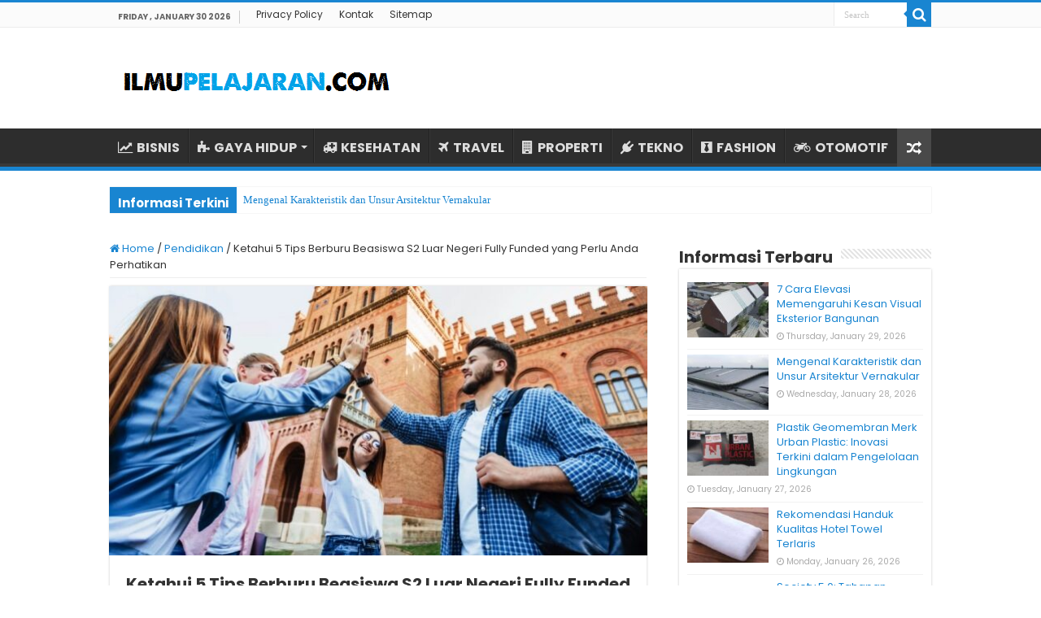

--- FILE ---
content_type: text/html; charset=UTF-8
request_url: https://www.ilmupelajaran.com/tips-berburu-beasiswa-s2-luar-negeri-fully-funded/
body_size: 10558
content:
<!DOCTYPE html><html lang="en-US" prefix="og: http://ogp.me/ns#"><head><meta name="google-site-verification" content="5akqe-MmhHBD3PNvQheRa_QfEm9vMmRPRNjFYuS5C9Y" /><meta charset="UTF-8" /><link rel="profile" href="https://gmpg.org/xfn/11" /><link rel="pingback" href="https://www.ilmupelajaran.com/xmlrpc.php" /><meta property="og:title" content="Ketahui 5 Tips Berburu Beasiswa S2 Luar Negeri Fully Funded yang Perlu Anda Perhatikan - ILMUPELAJARAN.COM"/><meta property="og:type" content="article"/><meta property="og:description" content="Bukan rahasia lagi, jika sekarang ini semakin banyak mahasiswa yang ingin melanjutkan pendidikan ata"/><meta property="og:url" content="https://www.ilmupelajaran.com/tips-berburu-beasiswa-s2-luar-negeri-fully-funded/"/><meta property="og:site_name" content="ILMUPELAJARAN.COM"/><meta property="og:image" content="https://ilmupelajaran.b-cdn.net/wp-content/uploads/2022/11/Tips-Berburu-Beasiswa-S2-Luar-Negeri-Fully-Funded-yang-Perlu-Anda-Perhatikan.jpg" /><meta name='robots' content='index, follow, max-image-preview:large, max-snippet:-1, max-video-preview:-1' /><title>✔️ Ketahui 5 Tips Berburu Beasiswa S2 Luar Negeri Fully Funded yang Perlu Anda Perhatikan - ILMUPELAJARAN.COM</title><meta name="description" content="Bukan rahasia lagi, jika sekarang ini semakin banyak mahasiswa yang ingin melanjutkan pendidikan atau kuliah S2 ke luar negeri. Hanya saja, tidak sedikit" /><link rel="canonical" href="https://www.ilmupelajaran.com/tips-berburu-beasiswa-s2-luar-negeri-fully-funded/" /><meta property="og:locale" content="en_US" /><meta property="og:type" content="article" /><meta property="og:title" content="✔️ Ketahui 5 Tips Berburu Beasiswa S2 Luar Negeri Fully Funded yang Perlu Anda Perhatikan - ILMUPELAJARAN.COM" /><meta property="og:description" content="Bukan rahasia lagi, jika sekarang ini semakin banyak mahasiswa yang ingin melanjutkan pendidikan atau kuliah S2 ke luar negeri. Hanya saja, tidak sedikit" /><meta property="og:url" content="https://www.ilmupelajaran.com/tips-berburu-beasiswa-s2-luar-negeri-fully-funded/" /><meta property="og:site_name" content="ILMUPELAJARAN.COM" /><meta property="article:published_time" content="2025-02-21T09:52:32+00:00" /><meta property="og:image" content="https://ilmupelajaran.b-cdn.net/wp-content/uploads/2022/11/Tips-Berburu-Beasiswa-S2-Luar-Negeri-Fully-Funded-yang-Perlu-Anda-Perhatikan.jpg" /><meta property="og:image:width" content="660" /><meta property="og:image:height" content="330" /><meta property="og:image:type" content="image/jpeg" /><meta name="author" content="ILMUPELAJARAN.COM" /><meta name="twitter:card" content="summary_large_image" /><meta name="twitter:label1" content="Written by" /><meta name="twitter:data1" content="ILMUPELAJARAN.COM" /><meta name="twitter:label2" content="Est. reading time" /><meta name="twitter:data2" content="3 minutes" /> <script type="application/ld+json" class="yoast-schema-graph">{"@context":"https://schema.org","@graph":[{"@type":"Article","@id":"https://www.ilmupelajaran.com/tips-berburu-beasiswa-s2-luar-negeri-fully-funded/#article","isPartOf":{"@id":"https://www.ilmupelajaran.com/tips-berburu-beasiswa-s2-luar-negeri-fully-funded/"},"author":{"name":"ILMUPELAJARAN.COM","@id":"https://www.ilmupelajaran.com/#/schema/person/bcaf7417f69c10c32dc1a5619e4a5490"},"headline":"Ketahui 5 Tips Berburu Beasiswa S2 Luar Negeri Fully Funded yang Perlu Anda Perhatikan","datePublished":"2025-02-21T09:52:32+00:00","mainEntityOfPage":{"@id":"https://www.ilmupelajaran.com/tips-berburu-beasiswa-s2-luar-negeri-fully-funded/"},"wordCount":548,"publisher":{"@id":"https://www.ilmupelajaran.com/#/schema/person/0a63500342c88b87f370e60c55e64fee"},"image":{"@id":"https://www.ilmupelajaran.com/tips-berburu-beasiswa-s2-luar-negeri-fully-funded/#primaryimage"},"thumbnailUrl":"https://ilmupelajaran.b-cdn.net/wp-content/uploads/2022/11/Tips-Berburu-Beasiswa-S2-Luar-Negeri-Fully-Funded-yang-Perlu-Anda-Perhatikan.jpg","keywords":["Beasiswa S2 Luar Negeri","Beasiswa S2 Luar Negeri Fully Funded"],"articleSection":["Pendidikan"],"inLanguage":"en-US"},{"@type":"WebPage","@id":"https://www.ilmupelajaran.com/tips-berburu-beasiswa-s2-luar-negeri-fully-funded/","url":"https://www.ilmupelajaran.com/tips-berburu-beasiswa-s2-luar-negeri-fully-funded/","name":"✔️ Ketahui 5 Tips Berburu Beasiswa S2 Luar Negeri Fully Funded yang Perlu Anda Perhatikan - ILMUPELAJARAN.COM","isPartOf":{"@id":"https://www.ilmupelajaran.com/#website"},"primaryImageOfPage":{"@id":"https://www.ilmupelajaran.com/tips-berburu-beasiswa-s2-luar-negeri-fully-funded/#primaryimage"},"image":{"@id":"https://www.ilmupelajaran.com/tips-berburu-beasiswa-s2-luar-negeri-fully-funded/#primaryimage"},"thumbnailUrl":"https://ilmupelajaran.b-cdn.net/wp-content/uploads/2022/11/Tips-Berburu-Beasiswa-S2-Luar-Negeri-Fully-Funded-yang-Perlu-Anda-Perhatikan.jpg","datePublished":"2025-02-21T09:52:32+00:00","description":"Bukan rahasia lagi, jika sekarang ini semakin banyak mahasiswa yang ingin melanjutkan pendidikan atau kuliah S2 ke luar negeri. Hanya saja, tidak sedikit","breadcrumb":{"@id":"https://www.ilmupelajaran.com/tips-berburu-beasiswa-s2-luar-negeri-fully-funded/#breadcrumb"},"inLanguage":"en-US","potentialAction":[{"@type":"ReadAction","target":["https://www.ilmupelajaran.com/tips-berburu-beasiswa-s2-luar-negeri-fully-funded/"]}]},{"@type":"ImageObject","inLanguage":"en-US","@id":"https://www.ilmupelajaran.com/tips-berburu-beasiswa-s2-luar-negeri-fully-funded/#primaryimage","url":"https://ilmupelajaran.b-cdn.net/wp-content/uploads/2022/11/Tips-Berburu-Beasiswa-S2-Luar-Negeri-Fully-Funded-yang-Perlu-Anda-Perhatikan.jpg","contentUrl":"https://ilmupelajaran.b-cdn.net/wp-content/uploads/2022/11/Tips-Berburu-Beasiswa-S2-Luar-Negeri-Fully-Funded-yang-Perlu-Anda-Perhatikan.jpg","width":660,"height":330,"caption":"Tips Berburu Beasiswa S2 Luar Negeri Fully Funded yang Perlu Anda Perhatikan"},{"@type":"BreadcrumbList","@id":"https://www.ilmupelajaran.com/tips-berburu-beasiswa-s2-luar-negeri-fully-funded/#breadcrumb","itemListElement":[{"@type":"ListItem","position":1,"name":"Home","item":"https://www.ilmupelajaran.com/"},{"@type":"ListItem","position":2,"name":"Ketahui 5 Tips Berburu Beasiswa S2 Luar Negeri Fully Funded yang Perlu Anda Perhatikan"}]},{"@type":"WebSite","@id":"https://www.ilmupelajaran.com/#website","url":"https://www.ilmupelajaran.com/","name":"ILMUPELAJARAN.COM","description":"Kumpulan Informasi Bermanfaat","publisher":{"@id":"https://www.ilmupelajaran.com/#/schema/person/0a63500342c88b87f370e60c55e64fee"},"potentialAction":[{"@type":"SearchAction","target":{"@type":"EntryPoint","urlTemplate":"https://www.ilmupelajaran.com/?s={search_term_string}"},"query-input":{"@type":"PropertyValueSpecification","valueRequired":true,"valueName":"search_term_string"}}],"inLanguage":"en-US"},{"@type":["Person","Organization"],"@id":"https://www.ilmupelajaran.com/#/schema/person/0a63500342c88b87f370e60c55e64fee","name":"ILMUPELAJARAN.COM","image":{"@type":"ImageObject","inLanguage":"en-US","@id":"https://www.ilmupelajaran.com/#/schema/person/image/","url":"https://ilmupelajaran.b-cdn.net/wp-content/uploads/2019/11/ilmu-pelajaran-person.jpg","contentUrl":"https://ilmupelajaran.b-cdn.net/wp-content/uploads/2019/11/ilmu-pelajaran-person.jpg","width":768,"height":768,"caption":"ILMUPELAJARAN.COM"},"logo":{"@id":"https://www.ilmupelajaran.com/#/schema/person/image/"},"sameAs":["https://ilmupelajaran.com"]},{"@type":"Person","@id":"https://www.ilmupelajaran.com/#/schema/person/bcaf7417f69c10c32dc1a5619e4a5490","name":"ILMUPELAJARAN.COM"}]}</script> <link rel='dns-prefetch' href='//stats.wp.com' /><link rel='dns-prefetch' href='//fonts.googleapis.com' /><link rel='preconnect' href='https://ilmupelajaran.b-cdn.net' /><link rel="alternate" type="application/rss+xml" title="ILMUPELAJARAN.COM &raquo; Feed" href="https://www.ilmupelajaran.com/feed/" /><link rel="alternate" type="application/rss+xml" title="ILMUPELAJARAN.COM &raquo; Comments Feed" href="https://www.ilmupelajaran.com/comments/feed/" /><link rel="alternate" title="oEmbed (JSON)" type="application/json+oembed" href="https://www.ilmupelajaran.com/wp-json/oembed/1.0/embed?url=https%3A%2F%2Fwww.ilmupelajaran.com%2Ftips-berburu-beasiswa-s2-luar-negeri-fully-funded%2F" /><link rel="alternate" title="oEmbed (XML)" type="text/xml+oembed" href="https://www.ilmupelajaran.com/wp-json/oembed/1.0/embed?url=https%3A%2F%2Fwww.ilmupelajaran.com%2Ftips-berburu-beasiswa-s2-luar-negeri-fully-funded%2F&#038;format=xml" /><link data-optimized="2" rel="stylesheet" href="https://www.ilmupelajaran.com/wp-content/litespeed/css/b3d160331f8fa24acbe85f22accd945d.css?ver=97da6" /> <script type="text/javascript" src="https://ilmupelajaran.b-cdn.net/wp-includes/js/jquery/jquery.min.js" id="jquery-core-js"></script> <script type="text/javascript" src="https://ilmupelajaran.b-cdn.net/wp-includes/js/jquery/jquery-migrate.min.js" id="jquery-migrate-js"></script> <link rel="https://api.w.org/" href="https://www.ilmupelajaran.com/wp-json/" /><link rel="alternate" title="JSON" type="application/json" href="https://www.ilmupelajaran.com/wp-json/wp/v2/posts/1914" /><link rel="EditURI" type="application/rsd+xml" title="RSD" href="https://www.ilmupelajaran.com/xmlrpc.php?rsd" /><meta name="generator" content="WordPress 6.9" /><link rel='shortlink' href='https://www.ilmupelajaran.com/?p=1914' /><link rel="shortcut icon" href="https://ilmupelajaran.b-cdn.net/wp-content/uploads/2022/04/Favicon.png" title="Favicon" />
<!--[if IE]> <script type="text/javascript">jQuery(document).ready(function (){ jQuery(".menu-item").has("ul").children("a").attr("aria-haspopup", "true");});</script> <![endif]-->
<!--[if lt IE 9]> <script src="https://ilmupelajaran.b-cdn.net/wp-content/themes/sahifa/js/html5.js"></script> <script src="https://ilmupelajaran.b-cdn.net/wp-content/themes/sahifa/js/selectivizr-min.js"></script> <![endif]-->
<!--[if IE 9]><link rel="stylesheet" type="text/css" media="all" href="https://ilmupelajaran.b-cdn.net/wp-content/themes/sahifa/css/ie9.css" />
<![endif]-->
<!--[if IE 8]><link rel="stylesheet" type="text/css" media="all" href="https://ilmupelajaran.b-cdn.net/wp-content/themes/sahifa/css/ie8.css" />
<![endif]-->
<!--[if IE 7]><link rel="stylesheet" type="text/css" media="all" href="https://ilmupelajaran.b-cdn.net/wp-content/themes/sahifa/css/ie7.css" />
<![endif]--><meta name="viewport" content="width=device-width, initial-scale=1.0" /><link rel="apple-touch-icon-precomposed" sizes="144x144" href="https://ilmupelajaran.b-cdn.net/wp-content/uploads/2022/04/Favicon.png" /><link rel="apple-touch-icon-precomposed" sizes="120x120" href="https://ilmupelajaran.b-cdn.net/wp-content/uploads/2022/04/Favicon.png" /><link rel="apple-touch-icon-precomposed" sizes="72x72" href="https://ilmupelajaran.b-cdn.net/wp-content/uploads/2022/04/Favicon.png" /><link rel="apple-touch-icon-precomposed" href="https://ilmupelajaran.b-cdn.net/wp-content/uploads/2022/04/Favicon.png" /> <script type="text/javascript">/*  */
				var sf_position = '0';
				var sf_templates = "<a href=\"{search_url_escaped}\">View All Results<\/a>";
				var sf_input = '.search-live';
				jQuery(document).ready(function(){
					jQuery(sf_input).ajaxyLiveSearch({"expand":false,"searchUrl":"https:\/\/www.ilmupelajaran.com\/?s=%s","text":"Search","delay":500,"iwidth":180,"width":315,"ajaxUrl":"https:\/\/www.ilmupelajaran.com\/wp-admin\/admin-ajax.php","rtl":0});
					jQuery(".live-search_ajaxy-selective-input").keyup(function() {
						var width = jQuery(this).val().length * 8;
						if(width < 50) {
							width = 50;
						}
						jQuery(this).width(width);
					});
					jQuery(".live-search_ajaxy-selective-search").click(function() {
						jQuery(this).find(".live-search_ajaxy-selective-input").focus();
					});
					jQuery(".live-search_ajaxy-selective-close").click(function() {
						jQuery(this).parent().remove();
					});
				});
			/*  */</script> </head><body id="top" class="wp-singular post-template-default single single-post postid-1914 single-format-standard wp-theme-sahifa lazy-enabled"><div class="wrapper-outer"><div class="background-cover"></div><aside id="slide-out"><div class="search-mobile"><form method="get" id="searchform-mobile" action="https://www.ilmupelajaran.com/">
<button class="search-button" type="submit" value="Search"><i class="fa fa-search"></i></button>
<input type="text" id="s-mobile" name="s" title="Search" value="Search" onfocus="if (this.value == 'Search') {this.value = '';}" onblur="if (this.value == '') {this.value = 'Search';}"  /></form></div><div class="social-icons"></div><div id="mobile-menu" ></div></aside><div id="wrapper" class="wide-layout"><div class="inner-wrapper"><header id="theme-header" class="theme-header"><div id="top-nav" class="top-nav"><div class="container"><span class="today-date">Friday , January 30 2026</span><div class="menu"><ul><li class="page_item page-item-3"><a href="https://www.ilmupelajaran.com/privacy-policy/">Privacy Policy</a></li><li class="page_item page-item-28"><a href="https://www.ilmupelajaran.com/kontak/">Kontak</a></li><li class="page_item page-item-29"><a href="https://www.ilmupelajaran.com/sitemap/">Sitemap</a></li></ul></div><div class="search-block"><form method="get" id="searchform-header" action="https://www.ilmupelajaran.com/">
<button class="search-button" type="submit" value="Search"><i class="fa fa-search"></i></button>
<input class="search-live" type="text" id="s-header" name="s" title="Search" value="Search" onfocus="if (this.value == 'Search') {this.value = '';}" onblur="if (this.value == '') {this.value = 'Search';}"  /></form></div></div></div><div class="header-content"><a id="slide-out-open" class="slide-out-open" href="#"><span></span></a><div class="logo" style=" margin-top:10px; margin-bottom:10px;"><h2>								<a title="ILMUPELAJARAN.COM" href="https://www.ilmupelajaran.com/">
<img src="https://ilmupelajaran.b-cdn.net/wp-content/uploads/2022/04/Logo-Ilmupelajaran.png" alt="ILMUPELAJARAN.COM"  /><strong>ILMUPELAJARAN.COM Kumpulan Informasi Bermanfaat</strong>
</a></h2></div><div class="clear"></div></div><nav id="main-nav" class="fixed-enabled"><div class="container"><div class="main-menu"><ul id="menu-menu-kategori" class="menu"><li id="menu-item-2314" class="menu-item menu-item-type-taxonomy menu-item-object-category menu-item-2314"><a href="https://www.ilmupelajaran.com/category/bisnis/"><i class="fa fa-line-chart"></i>BISNIS</a></li><li id="menu-item-2315" class="menu-item menu-item-type-taxonomy menu-item-object-category menu-item-has-children menu-item-2315"><a href="https://www.ilmupelajaran.com/category/gaya-hidup/"><i class="fa fa-puzzle-piece"></i>GAYA HIDUP</a><ul class="sub-menu menu-sub-content"><li id="menu-item-2362" class="menu-item menu-item-type-taxonomy menu-item-object-category menu-item-2362"><a href="https://www.ilmupelajaran.com/category/kecantikan/"><i class="fa fa-female"></i>KECANTIKAN</a></li></ul></li><li id="menu-item-2316" class="menu-item menu-item-type-taxonomy menu-item-object-category menu-item-2316"><a href="https://www.ilmupelajaran.com/category/kesehatan/"><i class="fa fa-ambulance"></i>KESEHATAN</a></li><li id="menu-item-2317" class="menu-item menu-item-type-taxonomy menu-item-object-category menu-item-2317"><a href="https://www.ilmupelajaran.com/category/travel/"><i class="fa fa-plane"></i>TRAVEL</a></li><li id="menu-item-2319" class="menu-item menu-item-type-taxonomy menu-item-object-category menu-item-2319"><a href="https://www.ilmupelajaran.com/category/properti/"><i class="fa fa-building"></i>PROPERTI</a></li><li id="menu-item-2318" class="menu-item menu-item-type-taxonomy menu-item-object-category menu-item-2318"><a href="https://www.ilmupelajaran.com/category/tekno/"><i class="fa fa-plug"></i>TEKNO</a></li><li id="menu-item-2320" class="menu-item menu-item-type-taxonomy menu-item-object-category menu-item-2320"><a href="https://www.ilmupelajaran.com/category/fashion/"><i class="fa fa-black-tie"></i>FASHION</a></li><li id="menu-item-2339" class="menu-item menu-item-type-taxonomy menu-item-object-category menu-item-2339"><a href="https://www.ilmupelajaran.com/category/otomotif/"><i class="fa fa-motorcycle"></i>OTOMOTIF</a></li></ul></div>										<a href="https://www.ilmupelajaran.com/?tierand=1" class="random-article ttip" title="Random Article"><i class="fa fa-random"></i></a></div></nav></header><div class="clear"></div><div id="breaking-news" class="breaking-news">
<span class="breaking-news-title"><i class="fa fa-bolt"></i> <span>Informasi Terkini</span></span><ul><li><a href="https://www.ilmupelajaran.com/cara-elevasi-memengaruhi-kesan-visual-eksterior-bangunan/" title="7 Cara Elevasi Memengaruhi Kesan Visual Eksterior Bangunan">7 Cara Elevasi Memengaruhi Kesan Visual Eksterior Bangunan</a></li><li><a href="https://www.ilmupelajaran.com/arsitektur-vernakular/" title="Mengenal Karakteristik dan Unsur Arsitektur Vernakular">Mengenal Karakteristik dan Unsur Arsitektur Vernakular</a></li><li><a href="https://www.ilmupelajaran.com/plastik-geomembran-merk-urban-plastic-inovasi-terkini-dalam-pengelolaan-lingkungan/" title="Plastik Geomembran Merk Urban Plastic: Inovasi Terkini dalam Pengelolaan Lingkungan">Plastik Geomembran Merk Urban Plastic: Inovasi Terkini dalam Pengelolaan Lingkungan</a></li><li><a href="https://www.ilmupelajaran.com/rekomendasi-handuk-kualitas-hotel-towel/" title="Rekomendasi Handuk Kualitas Hotel Towel Terlaris">Rekomendasi Handuk Kualitas Hotel Towel Terlaris</a></li><li><a href="https://www.ilmupelajaran.com/society-5-0-tahapan-perkembangan-peradaban-manusia/" title="Society 5.0: Tahapan Perkembangan Peradaban Manusia">Society 5.0: Tahapan Perkembangan Peradaban Manusia</a></li><li><a href="https://www.ilmupelajaran.com/kelebihan-menyewa-mobil-alphard/" title="5 Kelebihan Menyewa Mobil Alphard yang Perlu Diketahui">5 Kelebihan Menyewa Mobil Alphard yang Perlu Diketahui</a></li><li><a href="https://www.ilmupelajaran.com/jenis-obat-wajib-apotek/" title="Jenis-jenis Obat Wajib Apotek dan Cara Pengadaannya yang Perlu Diketahui">Jenis-jenis Obat Wajib Apotek dan Cara Pengadaannya yang Perlu Diketahui</a></li><li><a href="https://www.ilmupelajaran.com/dunia-kuliner-jakarta/" title="Menyusuri Dunia Kuliner di Jakarta: Menemukan Cafe Hits dan Makanan Legendaris">Menyusuri Dunia Kuliner di Jakarta: Menemukan Cafe Hits dan Makanan Legendaris</a></li><li><a href="https://www.ilmupelajaran.com/tips-jitu-banjir-orderan-dengan-tiktok-analytics/" title="Cuan Terus, Begini Tips Jitu Banjir Orderan dengan TikTok Analytics">Cuan Terus, Begini Tips Jitu Banjir Orderan dengan TikTok Analytics</a></li><li><a href="https://www.ilmupelajaran.com/tips-jitu-menata-meja-makan-minimalis/" title="4 Tips Jitu Menata Meja Makan Minimalis untuk Ruangan Nyaman dan Rapi">4 Tips Jitu Menata Meja Makan Minimalis untuk Ruangan Nyaman dan Rapi</a></li></ul> <script type="text/javascript">jQuery(document).ready(function(){
								jQuery('#breaking-news ul').innerFade({animationType: 'fade', speed: 1000 , timeout: 2000});
							});</script> </div><div id="main-content" class="container"><script type="application/ld+json">{ "@context": "https://schema.org/",
  "@type": "Book",
"name": "Ketahui 5 Tips Berburu Beasiswa S2 Luar Negeri Fully Funded yang Perlu Anda Perhatikan",
"aggregateRating": {
		"@type": "AggregateRating",
		"ratingValue": "4.8",
		"ratingCount": "1514",
		"bestRating": "5",
		"worstRating": "1"
	}
}</script> <div class="content"><nav id="crumbs"><a href="https://www.ilmupelajaran.com/"><span class="fa fa-home" aria-hidden="true"></span> Home</a><span class="delimiter">/</span><a href="https://www.ilmupelajaran.com/category/pendidikan/">Pendidikan</a><span class="delimiter">/</span><span class="current">Ketahui 5 Tips Berburu Beasiswa S2 Luar Negeri Fully Funded yang Perlu Anda Perhatikan</span></nav><script type="application/ld+json">{"@context":"http:\/\/schema.org","@type":"BreadcrumbList","@id":"#Breadcrumb","itemListElement":[{"@type":"ListItem","position":1,"item":{"name":"Home","@id":"https:\/\/www.ilmupelajaran.com\/"}},{"@type":"ListItem","position":2,"item":{"name":"Pendidikan","@id":"https:\/\/www.ilmupelajaran.com\/category\/pendidikan\/"}}]}</script> <article class="post-listing post-1914 post type-post status-publish format-standard has-post-thumbnail  category-pendidikan tag-beasiswa-s2-luar-negeri tag-beasiswa-s2-luar-negeri-fully-funded" id="the-post"><div class="single-post-thumb">
<img width="660" height="330" src="https://ilmupelajaran.b-cdn.net/wp-content/uploads/2022/11/Tips-Berburu-Beasiswa-S2-Luar-Negeri-Fully-Funded-yang-Perlu-Anda-Perhatikan-660x330.jpg" class="attachment-slider size-slider wp-post-image" alt="Tips Berburu Beasiswa S2 Luar Negeri Fully Funded yang Perlu Anda Perhatikan" decoding="async" fetchpriority="high" /></div><div class="post-inner"><h1 class="name post-title entry-title"><span itemprop="name">Ketahui 5 Tips Berburu Beasiswa S2 Luar Negeri Fully Funded yang Perlu Anda Perhatikan</span></h1><p class="post-meta">
<span class="post-meta-author"><i class="fa fa-user"></i>ILMUPELAJARAN.COM</span>
<span class="tie-date"><i class="fa fa-clock-o"></i>Friday, February 21, 2025</span>
<span class="post-cats"><i class="fa fa-folder"></i><a href="https://www.ilmupelajaran.com/category/pendidikan/" rel="category tag">Pendidikan</a></span></p><div class="clear"></div><div class="entry"><p>Bukan rahasia lagi, jika sekarang ini semakin banyak mahasiswa yang ingin melanjutkan pendidikan atau kuliah S2 ke luar negeri. Hanya saja, tidak sedikit di antara mereka yang mengalami kendala, utamanya yang berhubungan dengan faktor ekonomi. Jika Anda mengalami hal semacam ini, maka Anda bisa memanfaatkan <a href="https://blog.schoters.com/beasiswa-s2-luar-negeri-fully-funded"><strong>beasiswa s2 luar negeri fully funded</strong></a>, sebagai sebuah solusi yang efektif.</p><p>Meski demikian, untuk mendapatkan <a href="https://blog.schoters.com/beasiswa-s2-luar-negeri-fully-funded"><strong>beasiswa s2 luar negeri</strong></a> fully funded bukan lah perkara yang mudah. Boleh dikatakan, berburu beasiswa S2 luar negeri merupakan sesuatu yang gampang-gampang susah untuk dilakukan.</p><div class="lwptoc lwptoc-light lwptoc-notInherit" data-smooth-scroll="1" data-smooth-scroll-offset="5"><div class="lwptoc_i" style="width:90%"><div class="lwptoc_header" style="font-size:17px;">
<b class="lwptoc_title" style="font-weight:600;">Daftar Isi</b>                    <span class="lwptoc_toggle">
<a href="#" class="lwptoc_toggle_label" data-label="sembunyikan">tampilkan</a>            </span></div><div class="lwptoc_items" style="display:none;font-size:15px;"><div class="lwptoc_itemWrap"><div class="lwptoc_item">    <a href="#Beragam_Tips_Berburu_Beasiswa_S2_Luar_Negeri_Fully_Funded">
<span class="lwptoc_item_label">Beragam Tips Berburu Beasiswa S2 Luar Negeri Fully Funded</span>
</a><div class="lwptoc_itemWrap"><div class="lwptoc_item">    <a href="#1_Mencari_Informasi_Beasiswa_di_Tempat_yang_Tepat">
<span class="lwptoc_item_label">1. Mencari Informasi Beasiswa di Tempat yang Tepat</span>
</a></div><div class="lwptoc_item">    <a href="#2_Mempertimbangkan_Referensi_Orang_Terdekat">
<span class="lwptoc_item_label">2. Mempertimbangkan Referensi Orang Terdekat</span>
</a></div><div class="lwptoc_item">    <a href="#3_Persiapkan_Diri_Anda_dengan_TOEFL_dan_IELTS">
<span class="lwptoc_item_label">3. Persiapkan Diri Anda dengan TOEFL dan IELTS</span>
</a></div><div class="lwptoc_item">    <a href="#4_Cari_Info_Sebanyak_Mungkin_Terkait_Universitas_dan_Jurusan">
<span class="lwptoc_item_label">4. Cari Info Sebanyak Mungkin Terkait Universitas dan Jurusan</span>
</a></div><div class="lwptoc_item">    <a href="#5_Perbanyak_Karya_Ilmiah_yang_Anda_Miliki">
<span class="lwptoc_item_label">5. Perbanyak Karya Ilmiah yang Anda Miliki</span>
</a></div></div></div></div></div></div></div><h2><span id="Beragam_Tips_Berburu_Beasiswa_S2_Luar_Negeri_Fully_Funded">Beragam Tips Berburu Beasiswa S2 Luar Negeri Fully Funded</span></h2><p><img decoding="async" class="alignnone size-full wp-image-1916" src="https://ilmupelajaran.com/wp-content/uploads/2022/11/Beragam-Tips-Berburu-Beasiswa-S2-Luar-Negeri-Fully-Funded.png" alt="Beragam Tips Berburu Beasiswa S2 Luar Negeri Fully Funded" width="660" height="350" srcset="https://ilmupelajaran.b-cdn.net/wp-content/uploads/2022/11/Beragam-Tips-Berburu-Beasiswa-S2-Luar-Negeri-Fully-Funded.png 660w, https://ilmupelajaran.b-cdn.net/wp-content/uploads/2022/11/Beragam-Tips-Berburu-Beasiswa-S2-Luar-Negeri-Fully-Funded-310x165.png 310w" sizes="(max-width: 660px) 100vw, 660px"></p><p>Bagi Anda yang ingin melanjutkan kuliah S2 ke di universitas luar negeri, berikut ini adalah beberapa tips yang perlu Anda perhatikan ketika berburu beasiswa s2 luar negeri.</p><h3><span id="1_Mencari_Informasi_Beasiswa_di_Tempat_yang_Tepat">1. Mencari Informasi Beasiswa di Tempat yang Tepat</span></h3><p>Sekarang ini bukan lah masalah yang sulit untuk mendapatkan informasi terkait beasiswa S2 luar negeri fully funded. Sudah ada banyak tempat yang membagikan informasi terkini seputar beasiswa S2 luar negeri. Mulai dari forum-forum pendidikan dan beasiswa, lembaga edukasi, group, fanpage, hingga website dan blog yang memfokuskan isinya tentang beasiswa luar negeri. Adapun salah satu website atau blog yang bisa Anda manfaatkan untuk mendapatkan update terkini beasiswa S2 luar negeri fully funded adalah blog.schoters.com.</p><h3><span id="2_Mempertimbangkan_Referensi_Orang_Terdekat">2. Mempertimbangkan Referensi Orang Terdekat</span></h3><p>Ketika Anda ingin berburu beasiswa S2 luar negeri fully funded, maka tidak ada salahnya jika Anda juga mempertimbangkan saran dan referensi dari teman, sahabat serta orang terdekat yang sudah mendapatkan beasiswa S2 luar negeri.</p><p>Hal itu tidak terbatas referensi dari keluarga saja, namun juga bisa masukan dari para senior Anda yang sudah berhasil mendapatkan beasiswa S2 luar negeri fully funded. Informasi semacam ini akan sangat membantu Anda dalam memilih atau mendaftar beasiswa S2 luar negeri fully funded yang tepat dan sesuai dengan kebutuhan Anda.</p><h3><span id="3_Persiapkan_Diri_Anda_dengan_TOEFL_dan_IELTS">3. Persiapkan Diri Anda dengan TOEFL dan IELTS</span></h3><p>Kemampaun berbahasa asing meruapakn salah satu persyaratan umum yang wajib Anda kuasai guna mendaftar beasiswa S2 luar negeri. Biasanya, ada dua jenis sertifikasi atau tes yang wajib Anda penuhi. Yang pertama adalah TOEFL dengan skor minimal 550. Dan yang kedua adalah IELTS dengan skor minimal 6.0.</p><p>Setiap universitas di luar negeri bisa saja menerapkan nilai standar skor minimal yang tidak sama. Maka dari itu, alangkah baiknya jika Anda mempersiapkannya dengan sebaaik mungkin.</p><h3><span id="4_Cari_Info_Sebanyak_Mungkin_Terkait_Universitas_dan_Jurusan">4. Cari Info Sebanyak Mungkin Terkait Universitas dan Jurusan</span></h3><p>Tips berburu beasiswa S2 luar negeri fully funded yang berikutnya adalah mencari informasi sebanyak mungkin terkiat universitas di luar negeri dan bidang studi yang ditawarkannya. Bagaimana pun juga, Anda harus mengetahui dengan pasti kampus atau universitas yang akan Anda daftar, dan juga jurusan yang akan Anda ambil pada beasiswa tersebut.</p><h3><span id="5_Perbanyak_Karya_Ilmiah_yang_Anda_Miliki">5. Perbanyak Karya Ilmiah yang Anda Miliki</span></h3><p>Hal lainnya yang turut mempengaruhi keberhasilan Anda mendapatkan beasiswa S2 luar negeri fully funded adalah pengalaman Anda dalam melakukan penulisan karya ilmiah. Tentu saja karya ilmiah ini sebisa mungkin harus lah sesuai dengan jurusan atau bidang studi yang akan Anda tekuni.</p><p>Maka akan sangat membantu, jika Anda mulai memperbanyak tulisan seperti essay, jurnal penelitian, hingga buku sederhana sebelum Anda memutuskan untuk mendaftar beasiswa S2 luar negeri.</p><p>Demikianlah sedikit uaraian mengenai tips berburu beasiswa S2 luar negeri fully funded yang perlu Anda perhatikan dengan baik. Jika Anda membutuhkan program bimbingan persiapan beasiswa S2 luar negeri, maka Anda bisa mendapatkan program terbaik di schoters.com.</p></div><div class="share-post">
<span class="share-text">Bagikan</span><ul class="flat-social"><li><a href="https://www.facebook.com/sharer.php?u=https://www.ilmupelajaran.com/?p=1914" class="social-facebook" rel="external" target="_blank"><i class="fa fa-facebook"></i> <span>Facebook</span></a></li><li><a href="https://twitter.com/intent/tweet?text=Ketahui+5+Tips+Berburu+Beasiswa+S2+Luar+Negeri+Fully+Funded+yang+Perlu+Anda+Perhatikan&url=https://www.ilmupelajaran.com/?p=1914" class="social-twitter" rel="external" target="_blank"><i class="fa fa-twitter"></i> <span>Twitter</span></a></li><li><a href="https://pinterest.com/pin/create/button/?url=https://www.ilmupelajaran.com/?p=1914&amp;description=Ketahui+5+Tips+Berburu+Beasiswa+S2+Luar+Negeri+Fully+Funded+yang+Perlu+Anda+Perhatikan&amp;media=https://www.ilmupelajaran.com/wp-content/uploads/2022/11/Tips-Berburu-Beasiswa-S2-Luar-Negeri-Fully-Funded-yang-Perlu-Anda-Perhatikan-660x330.jpg" class="social-pinterest" rel="external" target="_blank"><i class="fa fa-pinterest"></i> <span>Pinterest</span></a></li></ul><div class="clear"></div></div><div class="clear"></div></div> <script type="application/ld+json" class="tie-schema-graph">{"@context":"http:\/\/schema.org","@type":"NewsArticle","dateCreated":"2025-02-21T16:52:32+07:00","datePublished":"2025-02-21T16:52:32+07:00","dateModified":"2025-02-21T16:52:32+07:00","headline":"Ketahui 5 Tips Berburu Beasiswa S2 Luar Negeri Fully Funded yang Perlu Anda Perhatikan","name":"Ketahui 5 Tips Berburu Beasiswa S2 Luar Negeri Fully Funded yang Perlu Anda Perhatikan","keywords":"Beasiswa S2 Luar Negeri,Beasiswa S2 Luar Negeri Fully Funded","url":"https:\/\/www.ilmupelajaran.com\/tips-berburu-beasiswa-s2-luar-negeri-fully-funded\/","description":"Bukan rahasia lagi, jika sekarang ini semakin banyak mahasiswa yang ingin melanjutkan pendidikan atau kuliah S2 ke luar negeri. Hanya saja, tidak sedikit di antara mereka yang mengalami kendala, utama","copyrightYear":"2025","publisher":{"@id":"#Publisher","@type":"Organization","name":"ILMUPELAJARAN.COM","logo":{"@type":"ImageObject","url":"https:\/\/ilmupelajaran.b-cdn.net\/wp-content\/uploads\/2022\/04\/Logo-Ilmupelajaran.png"}},"sourceOrganization":{"@id":"#Publisher"},"copyrightHolder":{"@id":"#Publisher"},"mainEntityOfPage":{"@type":"WebPage","@id":"https:\/\/www.ilmupelajaran.com\/tips-berburu-beasiswa-s2-luar-negeri-fully-funded\/","breadcrumb":{"@id":"#crumbs"}},"author":{"@type":"Person","name":"ILMUPELAJARAN.COM","url":"https:\/\/www.ilmupelajaran.com\/author\/faizanhanif\/"},"articleSection":"Pendidikan","articleBody":"Bukan rahasia lagi, jika sekarang ini semakin banyak mahasiswa yang ingin melanjutkan pendidikan atau kuliah S2 ke luar negeri. Hanya saja, tidak sedikit di antara mereka yang mengalami kendala, utamanya yang berhubungan dengan faktor ekonomi. Jika Anda mengalami hal semacam ini, maka Anda bisa memanfaatkan beasiswa s2 luar negeri fully funded, sebagai sebuah solusi yang efektif.\r\n\r\nMeski demikian, untuk mendapatkan beasiswa s2 luar negeri fully funded bukan lah perkara yang mudah. Boleh dikatakan, berburu beasiswa S2 luar negeri merupakan sesuatu yang gampang-gampang susah untuk dilakukan.\r\nBeragam Tips Berburu Beasiswa S2 Luar Negeri Fully Funded\r\n\r\n\r\nBagi Anda yang ingin melanjutkan kuliah S2 ke di universitas luar negeri, berikut ini adalah beberapa tips yang perlu Anda perhatikan ketika berburu beasiswa s2 luar negeri.\r\n1. Mencari Informasi Beasiswa di Tempat yang Tepat\r\nSekarang ini bukan lah masalah yang sulit untuk mendapatkan informasi terkait beasiswa S2 luar negeri fully funded. Sudah ada banyak tempat yang membagikan informasi terkini seputar beasiswa S2 luar negeri. Mulai dari forum-forum pendidikan dan beasiswa, lembaga edukasi, group, fanpage, hingga website dan blog yang memfokuskan isinya tentang beasiswa luar negeri. Adapun salah satu website atau blog yang bisa Anda manfaatkan untuk mendapatkan update terkini beasiswa S2 luar negeri fully funded adalah blog.schoters.com.\r\n2. Mempertimbangkan Referensi Orang Terdekat\r\nKetika Anda ingin berburu beasiswa S2 luar negeri fully funded, maka tidak ada salahnya jika Anda juga mempertimbangkan saran dan referensi dari teman, sahabat serta orang terdekat yang sudah mendapatkan beasiswa S2 luar negeri.\r\n\r\nHal itu tidak terbatas referensi dari keluarga saja, namun juga bisa masukan dari para senior Anda yang sudah berhasil mendapatkan beasiswa S2 luar negeri fully funded. Informasi semacam ini akan sangat membantu Anda dalam memilih atau mendaftar beasiswa S2 luar negeri fully funded yang tepat dan sesuai dengan kebutuhan Anda.\r\n3. Persiapkan Diri Anda dengan TOEFL dan IELTS\r\nKemampaun berbahasa asing meruapakn salah satu persyaratan umum yang wajib Anda kuasai guna mendaftar beasiswa S2 luar negeri. Biasanya, ada dua jenis sertifikasi atau tes yang wajib Anda penuhi. Yang pertama adalah TOEFL dengan skor minimal 550. Dan yang kedua adalah IELTS dengan skor minimal 6.0.\r\n\r\nSetiap universitas di luar negeri bisa saja menerapkan nilai standar skor minimal yang tidak sama. Maka dari itu, alangkah baiknya jika Anda mempersiapkannya dengan sebaaik mungkin.\r\n4. Cari Info Sebanyak Mungkin Terkait Universitas dan Jurusan\r\nTips berburu beasiswa S2 luar negeri fully funded yang berikutnya adalah mencari informasi sebanyak mungkin terkiat universitas di luar negeri dan bidang studi yang ditawarkannya. Bagaimana pun juga, Anda harus mengetahui dengan pasti kampus atau universitas yang akan Anda daftar, dan juga jurusan yang akan Anda ambil pada beasiswa tersebut.\r\n5. Perbanyak Karya Ilmiah yang Anda Miliki\r\nHal lainnya yang turut mempengaruhi keberhasilan Anda mendapatkan beasiswa S2 luar negeri fully funded adalah pengalaman Anda dalam melakukan penulisan karya ilmiah. Tentu saja karya ilmiah ini sebisa mungkin harus lah sesuai dengan jurusan atau bidang studi yang akan Anda tekuni.\r\n\r\nMaka akan sangat membantu, jika Anda mulai memperbanyak tulisan seperti essay, jurnal penelitian, hingga buku sederhana sebelum Anda memutuskan untuk mendaftar beasiswa S2 luar negeri.\r\n\r\nDemikianlah sedikit uaraian mengenai tips berburu beasiswa S2 luar negeri fully funded yang perlu Anda perhatikan dengan baik. Jika Anda membutuhkan program bimbingan persiapan beasiswa S2 luar negeri, maka Anda bisa mendapatkan program terbaik di schoters.com.","image":{"@type":"ImageObject","url":"https:\/\/ilmupelajaran.b-cdn.net\/wp-content\/uploads\/2022\/11\/Tips-Berburu-Beasiswa-S2-Luar-Negeri-Fully-Funded-yang-Perlu-Anda-Perhatikan.jpg","width":696,"height":330}}</script> </article><p class="post-tag">Topik<a href="https://www.ilmupelajaran.com/tag/beasiswa-s2-luar-negeri/" rel="tag">Beasiswa S2 Luar Negeri</a> <a href="https://www.ilmupelajaran.com/tag/beasiswa-s2-luar-negeri-fully-funded/" rel="tag">Beasiswa S2 Luar Negeri Fully Funded</a></p><div class="post-navigation"><div class="post-previous"><a href="https://www.ilmupelajaran.com/rumus-present-continuous-tense-fungsi-dan-contoh-kalimat/" rel="prev"><span>Previous</span> Rumus Present Continuous Tense, Fungsi dan Contoh Kalimat</a></div><div class="post-next"><a href="https://www.ilmupelajaran.com/pengertian-past-continuous-tense-rumus-fungsi-dan-contoh-kalimat/" rel="next"><span>Next</span> Pengertian Past Continuous Tense, Rumus, Fungsi dan Contoh Kalimat</a></div></div><section id="related_posts"><div class="block-head"><h3>Info Menarik Lainnya</h3><div class="stripe-line"></div></div><div class="post-listing"><div class="related-item"><div class="post-thumbnail">
<a href="https://www.ilmupelajaran.com/prospek-karier-lulusan-teknik-geofisika-universitas-pertamina-yang-menjanjikan/">
<img width="310" height="165" src="https://ilmupelajaran.b-cdn.net/wp-content/uploads/2025/08/Prospek-Karier-Lulusan-Teknik-Geofisika-Universitas-Pertamina-yang-Menjanjikan-310x165.jpg" class="attachment-tie-medium size-tie-medium wp-post-image" alt="Prospek Karier Lulusan Teknik Geofisika Universitas Pertamina yang Menjanjikan" decoding="async" />						<span class="fa overlay-icon"></span>
</a></div><h3><a href="https://www.ilmupelajaran.com/prospek-karier-lulusan-teknik-geofisika-universitas-pertamina-yang-menjanjikan/" rel="bookmark">Prospek Karier Lulusan Teknik Geofisika Universitas Pertamina yang Menjanjikan</a></h3><p class="post-meta"><span class="tie-date"><i class="fa fa-clock-o"></i>Friday, August 29, 2025</span></p></div><div class="related-item"><div class="post-thumbnail">
<a href="https://www.ilmupelajaran.com/pengertian-animisme-dan-dinamisme-pada-kepercayaan-kuno-manusia/">
<img width="310" height="165" src="https://ilmupelajaran.b-cdn.net/wp-content/uploads/2019/10/Pengertian-Contoh-Animisme-Dinamisme-Kepercayaan-Kuno-Manusia-310x165.jpg" class="attachment-tie-medium size-tie-medium wp-post-image" alt="Pengertian Contoh Animisme Dinamisme Kepercayaan Kuno Manusia" decoding="async" loading="lazy" />						<span class="fa overlay-icon"></span>
</a></div><h3><a href="https://www.ilmupelajaran.com/pengertian-animisme-dan-dinamisme-pada-kepercayaan-kuno-manusia/" rel="bookmark">Pengertian Animisme dan Dinamisme pada Kepercayaan Kuno Manusia</a></h3><p class="post-meta"><span class="tie-date"><i class="fa fa-clock-o"></i>Monday, June 30, 2025</span></p></div><div class="related-item"><div class="post-thumbnail">
<a href="https://www.ilmupelajaran.com/membangun-karier-di-bidang-keberlanjutan-melalui-jurusan-teknik-lingkungan-universitas-pertamina/">
<img width="310" height="165" src="https://ilmupelajaran.b-cdn.net/wp-content/uploads/2025/06/Membangun-Karier-di-Bidang-Keberlanjutan-Melalui-Jurusan-Teknik-Lingkungan-Universitas-Pertamina-310x165.jpg" class="attachment-tie-medium size-tie-medium wp-post-image" alt="Membangun Karier di Bidang Keberlanjutan Melalui Jurusan Teknik Lingkungan Universitas Pertamina" decoding="async" loading="lazy" />						<span class="fa overlay-icon"></span>
</a></div><h3><a href="https://www.ilmupelajaran.com/membangun-karier-di-bidang-keberlanjutan-melalui-jurusan-teknik-lingkungan-universitas-pertamina/" rel="bookmark">Membangun Karier di Bidang Keberlanjutan Melalui Jurusan Teknik Lingkungan Universitas Pertamina</a></h3><p class="post-meta"><span class="tie-date"><i class="fa fa-clock-o"></i>Friday, June 27, 2025</span></p></div><div class="related-item"><div class="post-thumbnail">
<a href="https://www.ilmupelajaran.com/contoh-greetings-dan-introducing-dalam-komunikasi-formal-non-formal/">
<img width="310" height="165" src="https://ilmupelajaran.b-cdn.net/wp-content/uploads/2019/10/Belajar-Sapaan-Greetings-Perkenalan-Introducing-dalam-Komunikasi-Resmi-Non-Formal-310x165.jpg" class="attachment-tie-medium size-tie-medium wp-post-image" alt="Belajar Sapaan Greetings Perkenalan Introducing dalam Komunikasi Resmi Non Formal" decoding="async" loading="lazy" />						<span class="fa overlay-icon"></span>
</a></div><h3><a href="https://www.ilmupelajaran.com/contoh-greetings-dan-introducing-dalam-komunikasi-formal-non-formal/" rel="bookmark">Contoh Greetings dan Introducing dalam Komunikasi Formal &amp; Non Formal</a></h3><p class="post-meta"><span class="tie-date"><i class="fa fa-clock-o"></i>Sunday, April 20, 2025</span></p></div><div class="related-item"><div class="post-thumbnail">
<a href="https://www.ilmupelajaran.com/pengertian-enzim/">
<img width="310" height="165" src="https://ilmupelajaran.b-cdn.net/wp-content/uploads/2020/11/Pengertian-Enzim-Fungsi-Sifat-Cara-Kerja-Sejarah-Penamaan-dan-Faktor-yang-Mempengaruhi-Kinerjanya-310x165.jpg" class="attachment-tie-medium size-tie-medium wp-post-image" alt="Pengertian Enzim, Fungsi, Sifat, Cara Kerja, Sejarah Penamaan dan Faktor yang Mempengaruhi Kinerjanya" decoding="async" loading="lazy" />						<span class="fa overlay-icon"></span>
</a></div><h3><a href="https://www.ilmupelajaran.com/pengertian-enzim/" rel="bookmark">Pengertian Enzim, Fungsi, Sifat, Cara Kerja, Sejarah Penamaan dan Faktor yang Mempengaruhi</a></h3><p class="post-meta"><span class="tie-date"><i class="fa fa-clock-o"></i>Sunday, April 20, 2025</span></p></div><div class="related-item"><div class="post-thumbnail">
<a href="https://www.ilmupelajaran.com/jenis-makna-kata-semantik-dalam-bahasa-indonesia/">
<img width="310" height="165" src="https://ilmupelajaran.b-cdn.net/wp-content/uploads/2019/10/Jenis-Makna-Kata-dalam-Bahasa-Indonesia-310x165.jpg" class="attachment-tie-medium size-tie-medium wp-post-image" alt="Jenis Makna Kata dalam Bahasa Indonesia" decoding="async" loading="lazy" />						<span class="fa overlay-icon"></span>
</a></div><h3><a href="https://www.ilmupelajaran.com/jenis-makna-kata-semantik-dalam-bahasa-indonesia/" rel="bookmark">Jenis Makna Kata (Semantik) dalam Bahasa Indonesia</a></h3><p class="post-meta"><span class="tie-date"><i class="fa fa-clock-o"></i>Friday, April 18, 2025</span></p></div><div class="clear"></div></div></section><div id="comments"><div class="clear"></div></div></div><aside id="sidebar"><div class="theiaStickySidebar"><div id="posts-list-widget-1" class="widget posts-list"><div class="widget-top"><h4>Informasi Terbaru</h4><div class="stripe-line"></div></div><div class="widget-container"><ul><li ><div class="post-thumbnail">
<a href="https://www.ilmupelajaran.com/cara-elevasi-memengaruhi-kesan-visual-eksterior-bangunan/" rel="bookmark"><img width="110" height="75" src="https://ilmupelajaran.b-cdn.net/wp-content/uploads/2024/07/Cara-Elevasi-Memengaruhi-Kesan-Visual-Eksterior-Bangunan-110x75.jpg" class="attachment-tie-small size-tie-small wp-post-image" alt="Cara Elevasi Memengaruhi Kesan Visual Eksterior Bangunan" decoding="async" loading="lazy" /><span class="fa overlay-icon"></span></a></div><h3><a href="https://www.ilmupelajaran.com/cara-elevasi-memengaruhi-kesan-visual-eksterior-bangunan/">7 Cara Elevasi Memengaruhi Kesan Visual Eksterior Bangunan</a></h3>
<span class="tie-date"><i class="fa fa-clock-o"></i>Thursday, January 29, 2026</span></li><li ><div class="post-thumbnail">
<a href="https://www.ilmupelajaran.com/arsitektur-vernakular/" rel="bookmark"><img width="110" height="75" src="https://ilmupelajaran.b-cdn.net/wp-content/uploads/2025/01/Mengenal-Karakteristik-dan-Unsur-Arsitektur-Vernakular-110x75.jpg" class="attachment-tie-small size-tie-small wp-post-image" alt="Mengenal Karakteristik dan Unsur Arsitektur Vernakular" decoding="async" loading="lazy" /><span class="fa overlay-icon"></span></a></div><h3><a href="https://www.ilmupelajaran.com/arsitektur-vernakular/">Mengenal Karakteristik dan Unsur Arsitektur Vernakular</a></h3>
<span class="tie-date"><i class="fa fa-clock-o"></i>Wednesday, January 28, 2026</span></li><li ><div class="post-thumbnail">
<a href="https://www.ilmupelajaran.com/plastik-geomembran-merk-urban-plastic-inovasi-terkini-dalam-pengelolaan-lingkungan/" rel="bookmark"><img width="110" height="75" src="https://ilmupelajaran.b-cdn.net/wp-content/uploads/2024/03/Plastik-Geomembran-Merk-Urban-Plastic-Inovasi-Terkini-dalam-Pengelolaan-Lingkungan-110x75.jpg" class="attachment-tie-small size-tie-small wp-post-image" alt="Plastik Geomembran Merk Urban Plastic Inovasi Terkini dalam Pengelolaan Lingkungan" decoding="async" loading="lazy" /><span class="fa overlay-icon"></span></a></div><h3><a href="https://www.ilmupelajaran.com/plastik-geomembran-merk-urban-plastic-inovasi-terkini-dalam-pengelolaan-lingkungan/">Plastik Geomembran Merk Urban Plastic: Inovasi Terkini dalam Pengelolaan Lingkungan</a></h3>
<span class="tie-date"><i class="fa fa-clock-o"></i>Tuesday, January 27, 2026</span></li><li ><div class="post-thumbnail">
<a href="https://www.ilmupelajaran.com/rekomendasi-handuk-kualitas-hotel-towel/" rel="bookmark"><img width="110" height="75" src="https://ilmupelajaran.b-cdn.net/wp-content/uploads/2022/04/Rekomendasi-Handuk-Kualitas-Hotel-Towel-Terlaris-110x75.jpg" class="attachment-tie-small size-tie-small wp-post-image" alt="Rekomendasi Handuk Kualitas Hotel Towel Terlaris" decoding="async" loading="lazy" /><span class="fa overlay-icon"></span></a></div><h3><a href="https://www.ilmupelajaran.com/rekomendasi-handuk-kualitas-hotel-towel/">Rekomendasi Handuk Kualitas Hotel Towel Terlaris</a></h3>
<span class="tie-date"><i class="fa fa-clock-o"></i>Monday, January 26, 2026</span></li><li ><div class="post-thumbnail">
<a href="https://www.ilmupelajaran.com/society-5-0-tahapan-perkembangan-peradaban-manusia/" rel="bookmark"><img width="110" height="75" src="https://ilmupelajaran.b-cdn.net/wp-content/uploads/2022/04/Society-5.0-Tahapan-Perkembangan-Peradaban-Manusia-110x75.jpg" class="attachment-tie-small size-tie-small wp-post-image" alt="Society 5.0 Tahapan Perkembangan Peradaban Manusia" decoding="async" loading="lazy" /><span class="fa overlay-icon"></span></a></div><h3><a href="https://www.ilmupelajaran.com/society-5-0-tahapan-perkembangan-peradaban-manusia/">Society 5.0: Tahapan Perkembangan Peradaban Manusia</a></h3>
<span class="tie-date"><i class="fa fa-clock-o"></i>Sunday, January 25, 2026</span></li><li ><div class="post-thumbnail">
<a href="https://www.ilmupelajaran.com/kelebihan-menyewa-mobil-alphard/" rel="bookmark"><img width="110" height="75" src="https://ilmupelajaran.b-cdn.net/wp-content/uploads/2021/09/Kelebihan-Menyewa-Mobil-Alphard-yang-Perlu-Diketahui-110x75.jpg" class="attachment-tie-small size-tie-small wp-post-image" alt="Kelebihan Menyewa Mobil Alphard yang Perlu Diketahui" decoding="async" loading="lazy" /><span class="fa overlay-icon"></span></a></div><h3><a href="https://www.ilmupelajaran.com/kelebihan-menyewa-mobil-alphard/">5 Kelebihan Menyewa Mobil Alphard yang Perlu Diketahui</a></h3>
<span class="tie-date"><i class="fa fa-clock-o"></i>Saturday, January 24, 2026</span></li><li ><div class="post-thumbnail">
<a href="https://www.ilmupelajaran.com/jenis-obat-wajib-apotek/" rel="bookmark"><img width="110" height="75" src="https://ilmupelajaran.b-cdn.net/wp-content/uploads/2022/10/Jenis-jenis-Obat-Wajib-Apotek-dan-Cara-Pengadaannya-yang-Perlu-Diketahui-110x75.jpg" class="attachment-tie-small size-tie-small wp-post-image" alt="Jenis jenis Obat Wajib Apotek dan Cara Pengadaannya yang Perlu Diketahui" decoding="async" loading="lazy" /><span class="fa overlay-icon"></span></a></div><h3><a href="https://www.ilmupelajaran.com/jenis-obat-wajib-apotek/">Jenis-jenis Obat Wajib Apotek dan Cara Pengadaannya yang Perlu Diketahui</a></h3>
<span class="tie-date"><i class="fa fa-clock-o"></i>Friday, January 23, 2026</span></li><li ><div class="post-thumbnail">
<a href="https://www.ilmupelajaran.com/dunia-kuliner-jakarta/" rel="bookmark"><img width="110" height="75" src="https://ilmupelajaran.b-cdn.net/wp-content/uploads/2024/06/Menyusuri-Dunia-Kuliner-di-Jakarta-Menemukan-Cafe-Hits-dan-Makanan-Legendaris-110x75.jpg" class="attachment-tie-small size-tie-small wp-post-image" alt="Menyusuri Dunia Kuliner di Jakarta Menemukan Cafe Hits dan Makanan Legendaris" decoding="async" loading="lazy" /><span class="fa overlay-icon"></span></a></div><h3><a href="https://www.ilmupelajaran.com/dunia-kuliner-jakarta/">Menyusuri Dunia Kuliner di Jakarta: Menemukan Cafe Hits dan Makanan Legendaris</a></h3>
<span class="tie-date"><i class="fa fa-clock-o"></i>Thursday, January 22, 2026</span></li><li ><div class="post-thumbnail">
<a href="https://www.ilmupelajaran.com/tips-jitu-banjir-orderan-dengan-tiktok-analytics/" rel="bookmark"><img width="110" height="75" src="https://ilmupelajaran.b-cdn.net/wp-content/uploads/2022/10/Cuan-Terus-Begini-Tips-Jitu-Banjir-Orderan-dengan-TikTok-Analytics-110x75.jpg" class="attachment-tie-small size-tie-small wp-post-image" alt="Cuan Terus, Begini Tips Jitu Banjir Orderan dengan TikTok Analytics" decoding="async" loading="lazy" /><span class="fa overlay-icon"></span></a></div><h3><a href="https://www.ilmupelajaran.com/tips-jitu-banjir-orderan-dengan-tiktok-analytics/">Cuan Terus, Begini Tips Jitu Banjir Orderan dengan TikTok Analytics</a></h3>
<span class="tie-date"><i class="fa fa-clock-o"></i>Wednesday, January 21, 2026</span></li><li ><div class="post-thumbnail">
<a href="https://www.ilmupelajaran.com/tips-jitu-menata-meja-makan-minimalis/" rel="bookmark"><img width="110" height="75" src="https://ilmupelajaran.b-cdn.net/wp-content/uploads/2021/12/Tips-Jitu-Menata-Meja-Makan-Minimalis-untuk-Ruangan-Nyaman-dan-Rapi-110x75.jpg" class="attachment-tie-small size-tie-small wp-post-image" alt="Tips Jitu Menata Meja Makan Minimalis untuk Ruangan Nyaman dan Rapi" decoding="async" loading="lazy" /><span class="fa overlay-icon"></span></a></div><h3><a href="https://www.ilmupelajaran.com/tips-jitu-menata-meja-makan-minimalis/">4 Tips Jitu Menata Meja Makan Minimalis untuk Ruangan Nyaman dan Rapi</a></h3>
<span class="tie-date"><i class="fa fa-clock-o"></i>Tuesday, January 20, 2026</span></li></ul><div class="clear"></div></div></div><div id="categories-3" class="widget widget_categories"><div class="widget-top"><h4>PILIH KATEGORI</h4><div class="stripe-line"></div></div><div class="widget-container"><ul><li class="cat-item cat-item-631"><a href="https://www.ilmupelajaran.com/category/bisnis/">Bisnis</a></li><li class="cat-item cat-item-639"><a href="https://www.ilmupelajaran.com/category/fashion/">Fashion</a></li><li class="cat-item cat-item-633"><a href="https://www.ilmupelajaran.com/category/gaya-hidup/">Gaya Hidup</a></li><li class="cat-item cat-item-635"><a href="https://www.ilmupelajaran.com/category/kecantikan/">Kecantikan</a></li><li class="cat-item cat-item-634"><a href="https://www.ilmupelajaran.com/category/kesehatan/">Kesehatan</a></li><li class="cat-item cat-item-703"><a href="https://www.ilmupelajaran.com/category/news/">News</a></li><li class="cat-item cat-item-632"><a href="https://www.ilmupelajaran.com/category/otomotif/">Otomotif</a></li><li class="cat-item cat-item-630"><a href="https://www.ilmupelajaran.com/category/pendidikan/">Pendidikan</a></li><li class="cat-item cat-item-638"><a href="https://www.ilmupelajaran.com/category/properti/">Properti</a></li><li class="cat-item cat-item-637"><a href="https://www.ilmupelajaran.com/category/tekno/">Tekno</a></li><li class="cat-item cat-item-636"><a href="https://www.ilmupelajaran.com/category/travel/">Travel</a></li></ul></div></div></div></aside><div class="clear"></div></div><div class="clear"></div><div class="footer-bottom"><div class="container"><div class="alignright">
<a href="https://www.ilmupelajaran.com">ILMUPELAJARAN.COM</a></div><div class="alignleft">
© Copyright 2026, All Rights Reserved.<center>
<a href="https://id.seedbacklink.com/"><img title="Seedbacklink" src="https://id.seedbacklink.com/wp-content/uploads/2023/08/Badge-Seedbacklink_Artboard-1-copy.png" alt="Seedbacklink" width="100" height="100"></a></center></div><div class="clear"></div></div></div></div></div></div><div id="topcontrol" class="fa fa-angle-up" title="Scroll To Top"></div><div id="fb-root"></div> <script type="speculationrules">{"prefetch":[{"source":"document","where":{"and":[{"href_matches":"/*"},{"not":{"href_matches":["/wp-*.php","/wp-admin/*","/wp-content/uploads/*","/wp-content/*","/wp-content/plugins/*","/wp-content/themes/sahifa/*","/*\\?(.+)"]}},{"not":{"selector_matches":"a[rel~=\"nofollow\"]"}},{"not":{"selector_matches":".no-prefetch, .no-prefetch a"}}]},"eagerness":"conservative"}]}</script> <script type="text/javascript" id="tie-scripts-js-extra">/*  */
var tie = {"mobile_menu_active":"true","mobile_menu_top":"","lightbox_all":"","lightbox_gallery":"","woocommerce_lightbox":"","lightbox_skin":"smooth","lightbox_thumb":"vertical","lightbox_arrows":"","sticky_sidebar":"1","is_singular":"1","reading_indicator":"","lang_no_results":"No Results","lang_results_found":"Results Found"};
//# sourceURL=tie-scripts-js-extra
/*  */</script> <script type="text/javascript" src="https://ilmupelajaran.b-cdn.net/wp-content/themes/sahifa/js/tie-scripts.js" id="tie-scripts-js"></script> <script type="text/javascript" src="https://ilmupelajaran.b-cdn.net/wp-content/themes/sahifa/js/ilightbox.packed.js" id="tie-ilightbox-js"></script> <script type="text/javascript" id="jetpack-stats-js-before">/*  */
_stq = window._stq || [];
_stq.push([ "view", {"v":"ext","blog":"168138088","post":"1914","tz":"7","srv":"www.ilmupelajaran.com","j":"1:15.4"} ]);
_stq.push([ "clickTrackerInit", "168138088", "1914" ]);
//# sourceURL=jetpack-stats-js-before
/*  */</script> <script type="text/javascript" src="https://stats.wp.com/e-202605.js" id="jetpack-stats-js" defer="defer" data-wp-strategy="defer"></script> <script type="text/javascript" src="https://ilmupelajaran.b-cdn.net/wp-content/themes/sahifa/js/search.js" id="tie-search-js"></script> <script type="text/javascript" src="https://ilmupelajaran.b-cdn.net/wp-content/plugins/luckywp-table-of-contents/front/assets/main.min.js" id="lwptoc-main-js"></script> <script>var id = "76949e6017f802a183825be8d14952cedfce66d2";</script> <script type="text/javascript" src="https://api.sosiago.id/js/tracking.js"></script> <script defer src="https://static.cloudflareinsights.com/beacon.min.js/vcd15cbe7772f49c399c6a5babf22c1241717689176015" integrity="sha512-ZpsOmlRQV6y907TI0dKBHq9Md29nnaEIPlkf84rnaERnq6zvWvPUqr2ft8M1aS28oN72PdrCzSjY4U6VaAw1EQ==" data-cf-beacon='{"version":"2024.11.0","token":"28603270b2fa4fa4ad566ebd167340d3","r":1,"server_timing":{"name":{"cfCacheStatus":true,"cfEdge":true,"cfExtPri":true,"cfL4":true,"cfOrigin":true,"cfSpeedBrain":true},"location_startswith":null}}' crossorigin="anonymous"></script>
</body></html>
<!-- Page optimized by LiteSpeed Cache @2026-01-30 13:15:11 -->

<!-- Page cached by LiteSpeed Cache 7.7 on 2026-01-30 13:15:11 -->